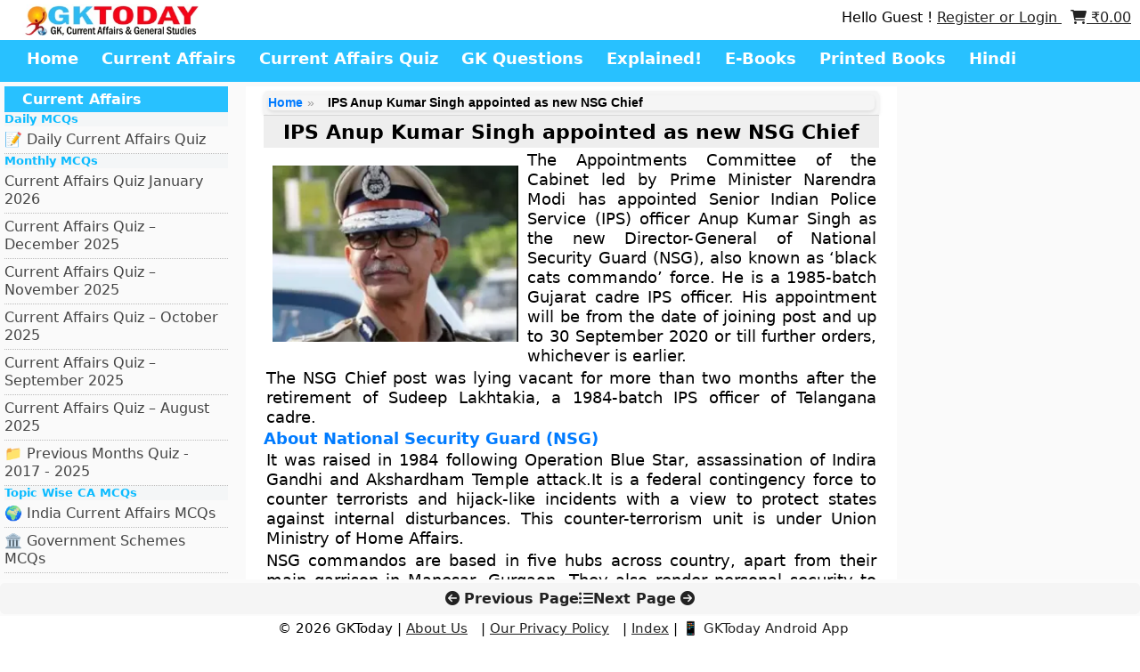

--- FILE ---
content_type: text/html; charset=utf-8
request_url: https://www.google.com/recaptcha/api2/aframe
body_size: -86
content:
<!DOCTYPE HTML><html><head><meta http-equiv="content-type" content="text/html; charset=UTF-8"></head><body><script nonce="kdO8LlQME-1xezIjpXKGgg">/** Anti-fraud and anti-abuse applications only. See google.com/recaptcha */ try{var clients={'sodar':'https://pagead2.googlesyndication.com/pagead/sodar?'};window.addEventListener("message",function(a){try{if(a.source===window.parent){var b=JSON.parse(a.data);var c=clients[b['id']];if(c){var d=document.createElement('img');d.src=c+b['params']+'&rc='+(localStorage.getItem("rc::a")?sessionStorage.getItem("rc::b"):"");window.document.body.appendChild(d);sessionStorage.setItem("rc::e",parseInt(sessionStorage.getItem("rc::e")||0)+1);localStorage.setItem("rc::h",'1769008459860');}}}catch(b){}});window.parent.postMessage("_grecaptcha_ready", "*");}catch(b){}</script></body></html>

--- FILE ---
content_type: application/javascript; charset=UTF-8
request_url: https://www.gktoday.in/cdn-cgi/challenge-platform/h/b/scripts/jsd/d251aa49a8a3/main.js?
body_size: 8894
content:
window._cf_chl_opt={AKGCx8:'b'};~function(p6,LD,LH,LN,Lu,LS,LP,Lh,p0,p1){p6=W,function(x,C,pD,p5,L,v){for(pD={x:420,C:361,L:364,v:459,o:479,A:355,Z:388,U:344,X:385,I:570},p5=W,L=x();!![];)try{if(v=parseInt(p5(pD.x))/1*(parseInt(p5(pD.C))/2)+-parseInt(p5(pD.L))/3+-parseInt(p5(pD.v))/4+parseInt(p5(pD.o))/5+-parseInt(p5(pD.A))/6*(parseInt(p5(pD.Z))/7)+-parseInt(p5(pD.U))/8*(-parseInt(p5(pD.X))/9)+parseInt(p5(pD.I))/10,C===v)break;else L.push(L.shift())}catch(o){L.push(L.shift())}}(y,251856),LD=this||self,LH=LD[p6(430)],LN=function(vw,vb,vB,vI,vX,vU,p7,C,L,o,A){return vw={x:409,C:351,L:579,v:484,o:487},vb={x:398,C:387,L:442,v:422,o:574,A:373,Z:463,U:421,X:390,I:369,B:513,b:421,z:371,R:418,i:397,J:421,M:548,s:589,k:546,d:378,e:574,E:505,Q:396,F:485,n:556,a:523,c:421,D:541,H:348,N:452,Y:423,T:554,j:374,f:421},vB={x:589,C:518},vI={x:566},vX={x:518,C:417,L:517,v:517,o:366,A:445,Z:490,U:584,X:406,I:468,B:590,b:554,z:387,R:442,i:422,J:387,M:442,s:565,k:356,d:356,e:416,E:514,Q:395,F:422,n:566,a:400,c:574,D:438,H:548,N:546,Y:381,T:470,j:521,f:421,V:387,m:566,O:581,l:581,S:456,P:574,h:521,g:566,K:386,G:574,y0:489,y1:438,y2:470,y3:386,y4:574,y5:506,y6:589,y7:421,y8:545,y9:524,yy:363,yW:511,yx:496,yC:400,yL:477,yp:574,yv:423},vU={x:541},p7=p6,C={'uHJjE':p7(vw.x),'iCjfg':function(Z,U){return U==Z},'EtNij':p7(vw.C),'PMlar':function(Z,U){return Z!==U},'IkwNp':function(Z,U){return Z===U},'KotIz':function(Z,U){return Z(U)},'wWmDA':function(Z,U){return Z-U},'kkebA':function(Z,U){return U|Z},'wGPZR':function(Z,U){return U&Z},'LkAoJ':function(Z,U){return Z<U},'NONvb':function(Z,U){return Z|U},'pHCcE':function(Z,U){return Z<<U},'toKKj':function(Z,U){return Z(U)},'fgiYn':function(Z,U){return Z<U},'UYPDv':function(Z,U){return Z==U},'ySGbp':function(Z,U){return Z<<U},'cozIX':function(Z,U){return Z==U},'NmIcJ':function(Z,U){return Z<U},'MBtQj':function(Z,U){return Z<<U},'IlWnw':function(Z,U){return Z<U},'tKSSH':function(Z,U){return U|Z},'fpJYt':function(Z,U){return Z<<U},'SHCRq':function(Z,U){return Z-U},'llXlg':p7(vw.L),'SjDRs':function(Z,U){return Z(U)},'CZBgS':function(Z,U){return Z>U},'sQMVY':function(Z,U){return U&Z},'AtSeC':function(Z,U){return U*Z},'XDVXF':function(Z,U){return Z<U},'FxUkT':function(Z,U){return Z&U},'mKtQV':function(Z,U){return Z(U)},'sevCX':function(Z,U){return Z(U)},'vTCcX':function(Z,U){return Z(U)},'eXoNn':function(Z,U){return Z>U},'WVmkz':function(Z,U){return U*Z},'CQxpm':function(Z,U){return U!=Z},'wJpya':function(Z,U){return Z(U)},'WCVTa':function(Z,U){return Z-U},'xXVEW':function(Z,U){return Z(U)},'QLOYf':function(Z,U){return Z*U},'SwQkA':function(Z,U){return Z==U}},L=String[p7(vw.v)],o={'h':function(Z,vZ,p8){return vZ={x:427,C:554},p8=p7,C[p8(vU.x)](null,Z)?'':o.g(Z,6,function(U,p9){return p9=p8,C[p9(vZ.x)][p9(vZ.C)](U)})},'g':function(Z,U,X,py,I,B,z,R,i,J,M,s,E,Q,F,V,D,H,N,Y,T){if(py=p7,null==Z)return'';for(B={},z={},R='',i=2,J=3,M=2,s=[],E=0,Q=0,F=0;F<Z[py(vX.x)];F+=1)if(C[py(vX.C)](py(vX.L),py(vX.v)))V={},V[py(vX.o)]=py(vX.A),V[py(vX.Z)]=L.r,V[py(vX.U)]=py(vX.X),L[py(vX.I)][py(vX.B)](V,'*');else if(D=Z[py(vX.b)](F),Object[py(vX.z)][py(vX.R)][py(vX.i)](B,D)||(B[D]=J++,z[D]=!0),H=R+D,Object[py(vX.J)][py(vX.M)][py(vX.i)](B,H))R=H;else if(C[py(vX.s)](py(vX.k),py(vX.d))){for(N=py(vX.e)[py(vX.E)]('|'),Y=0;!![];){switch(N[Y++]){case'0':B[H]=J++;continue;case'1':i--;continue;case'2':R=C[py(vX.Q)](String,D);continue;case'3':if(Object[py(vX.z)][py(vX.M)][py(vX.F)](z,R)){if(256>R[py(vX.n)](0)){for(I=0;I<M;E<<=1,Q==C[py(vX.a)](U,1)?(Q=0,s[py(vX.c)](X(E)),E=0):Q++,I++);for(T=R[py(vX.n)](0),I=0;8>I;E=C[py(vX.D)](E<<1.67,C[py(vX.H)](T,1)),Q==C[py(vX.a)](U,1)?(Q=0,s[py(vX.c)](X(E)),E=0):Q++,T>>=1,I++);}else{for(T=1,I=0;C[py(vX.N)](I,M);E=C[py(vX.Y)](C[py(vX.T)](E,1),T),Q==U-1?(Q=0,s[py(vX.c)](C[py(vX.j)](X,E)),E=0):Q++,T=0,I++);for(T=R[py(vX.n)](0),I=0;16>I;E=E<<1.15|T&1,Q==U-1?(Q=0,s[py(vX.c)](X(E)),E=0):Q++,T>>=1,I++);}i--,0==i&&(i=Math[py(vX.f)](2,M),M++),delete z[R]}else for(T=B[R],I=0;C[py(vX.N)](I,M);E=E<<1|C[py(vX.H)](T,1),U-1==Q?(Q=0,s[py(vX.c)](C[py(vX.Q)](X,E)),E=0):Q++,T>>=1,I++);continue;case'4':0==i&&(i=Math[py(vX.f)](2,M),M++);continue}break}}else return;if(C[py(vX.C)]('',R)){if(Object[py(vX.V)][py(vX.R)][py(vX.F)](z,R)){if(256>R[py(vX.m)](0)){if(py(vX.O)===py(vX.l)){for(I=0;C[py(vX.S)](I,M);E<<=1,Q==U-1?(Q=0,s[py(vX.P)](C[py(vX.h)](X,E)),E=0):Q++,I++);for(T=R[py(vX.g)](0),I=0;8>I;E=E<<1|T&1.97,C[py(vX.K)](Q,U-1)?(Q=0,s[py(vX.G)](C[py(vX.Q)](X,E)),E=0):Q++,T>>=1,I++);}else C(C[py(vX.y0)])}else{for(T=1,I=0;I<M;E=C[py(vX.y1)](C[py(vX.y2)](E,1),T),C[py(vX.y3)](Q,U-1)?(Q=0,s[py(vX.y4)](X(E)),E=0):Q++,T=0,I++);for(T=R[py(vX.g)](0),I=0;16>I;E=C[py(vX.y5)](E,1)|C[py(vX.H)](T,1),Q==C[py(vX.a)](U,1)?(Q=0,s[py(vX.P)](X(E)),E=0):Q++,T>>=1,I++);}i--,C[py(vX.y6)](0,i)&&(i=Math[py(vX.y7)](2,M),M++),delete z[R]}else for(T=B[R],I=0;C[py(vX.y8)](I,M);E=C[py(vX.y9)](E,1)|T&1.75,U-1==Q?(Q=0,s[py(vX.c)](X(E)),E=0):Q++,T>>=1,I++);i--,i==0&&M++}for(T=2,I=0;C[py(vX.yy)](I,M);E=C[py(vX.yW)](C[py(vX.yx)](E,1),1.55&T),Q==C[py(vX.yC)](U,1)?(Q=0,s[py(vX.c)](X(E)),E=0):Q++,T>>=1,I++);for(;;)if(E<<=1,Q==C[py(vX.yL)](U,1)){s[py(vX.yp)](X(E));break}else Q++;return s[py(vX.yv)]('')},'j':function(Z,pW){return pW=p7,C[pW(vB.x)](null,Z)?'':Z==''?null:o.i(Z[pW(vB.C)],32768,function(U,px){return px=pW,Z[px(vI.x)](U)})},'i':function(Z,U,X,pC,I,B,z,R,i,J,M,s,E,Q,F,D,N,H){if(pC=p7,C[pC(vb.x)]!==C[pC(vb.x)])X[pC(vb.C)][pC(vb.L)][pC(vb.v)](I,B)||(Q[z]=[]),R[i][pC(vb.o)](J);else{for(I=[],B=4,z=4,R=3,i=[],s=C[pC(vb.A)](X,0),E=U,Q=1,J=0;C[pC(vb.Z)](3,J);I[J]=J,J+=1);for(F=0,D=Math[pC(vb.U)](2,2),M=1;M!=D;H=C[pC(vb.X)](s,E),E>>=1,0==E&&(E=U,s=X(Q++)),F|=C[pC(vb.I)](C[pC(vb.B)](0,H)?1:0,M),M<<=1);switch(F){case 0:for(F=0,D=Math[pC(vb.b)](2,8),M=1;D!=M;H=C[pC(vb.z)](s,E),E>>=1,E==0&&(E=U,s=C[pC(vb.R)](X,Q++)),F|=C[pC(vb.I)](0<H?1:0,M),M<<=1);N=C[pC(vb.i)](L,F);break;case 1:for(F=0,D=Math[pC(vb.J)](2,16),M=1;M!=D;H=C[pC(vb.M)](s,E),E>>=1,C[pC(vb.s)](0,E)&&(E=U,s=X(Q++)),F|=(C[pC(vb.k)](0,H)?1:0)*M,M<<=1);N=C[pC(vb.d)](L,F);break;case 2:return''}for(J=I[3]=N,i[pC(vb.e)](N);;){if(C[pC(vb.E)](Q,Z))return'';for(F=0,D=Math[pC(vb.J)](2,R),M=1;D!=M;H=s&E,E>>=1,0==E&&(E=U,s=X(Q++)),F|=C[pC(vb.Q)](0<H?1:0,M),M<<=1);switch(N=F){case 0:for(F=0,D=Math[pC(vb.b)](2,8),M=1;C[pC(vb.F)](M,D);H=s&E,E>>=1,0==E&&(E=U,s=C[pC(vb.n)](X,Q++)),F|=M*(0<H?1:0),M<<=1);I[z++]=L(F),N=C[pC(vb.a)](z,1),B--;break;case 1:for(F=0,D=Math[pC(vb.c)](2,16),M=1;C[pC(vb.F)](M,D);H=s&E,E>>=1,C[pC(vb.D)](0,E)&&(E=U,s=C[pC(vb.H)](X,Q++)),F|=C[pC(vb.N)](0<H?1:0,M),M<<=1);I[z++]=L(F),N=z-1,B--;break;case 2:return i[pC(vb.Y)]('')}if(0==B&&(B=Math[pC(vb.U)](2,R),R++),I[N])N=I[N];else if(N===z)N=J+J[pC(vb.T)](0);else return null;i[pC(vb.o)](N),I[z++]=J+N[pC(vb.T)](0),B--,J=N,C[pC(vb.j)](0,B)&&(B=Math[pC(vb.f)](2,R),R++)}}}},A={},A[p7(vw.o)]=o.h,A}(),Lu=null,LS=Ll(),LP={},LP[p6(357)]='o',LP[p6(534)]='s',LP[p6(488)]='u',LP[p6(345)]='z',LP[p6(464)]='n',LP[p6(571)]='I',LP[p6(469)]='b',Lh=LP,LD[p6(353)]=function(x,C,L,o,o7,o6,o5,pk,A,U,X,I,B,z,R){if(o7={x:563,C:402,L:520,v:519,o:495,A:532,Z:531,U:495,X:532,I:482,B:540,b:359,z:482,R:587,i:368,J:518,M:462,s:563,k:414,d:365,e:450,E:433},o6={x:509,C:518,L:434},o5={x:387,C:442,L:422,v:574},pk=p6,A={'wnARv':function(i,J){return i===J},'IAVOy':function(i,J){return i(J)},'docki':pk(o7.x),'vIqvy':function(i,J){return i===J},'HUBdT':pk(o7.C)},null===C||A[pk(o7.L)](void 0,C))return o;for(U=A[pk(o7.v)](LG,C),x[pk(o7.o)][pk(o7.A)]&&(U=U[pk(o7.Z)](x[pk(o7.U)][pk(o7.X)](C))),U=x[pk(o7.I)][pk(o7.B)]&&x[pk(o7.b)]?x[pk(o7.z)][pk(o7.B)](new x[(pk(o7.b))](U)):function(i,pe,J){for(pe=pk,i[pe(o6.x)](),J=0;J<i[pe(o6.C)];i[J+1]===i[J]?i[pe(o6.L)](J+1,1):J+=1);return i}(U),X='nAsAaAb'.split('A'),X=X[pk(o7.R)][pk(o7.i)](X),I=0;I<U[pk(o7.J)];I++)if(B=U[I],z=LK(x,C,B),X(z)){if(A[pk(o7.M)]===pk(o7.s))R=A[pk(o7.k)]('s',z)&&!x[pk(o7.d)](C[B]),A[pk(o7.k)](A[pk(o7.e)],L+B)?Z(L+B,z):R||Z(L+B,C[B]);else return L[pk(o7.E)]()<R}else Z(L+B,z);return o;function Z(i,J,pd){pd=pk,Object[pd(o5.x)][pd(o5.C)][pd(o5.L)](o,J)||(o[J]=[]),o[J][pd(o5.v)](i)}},p0=p6(562)[p6(514)](';'),p1=p0[p6(587)][p6(368)](p0),LD[p6(500)]=function(C,L,oC,pq,v,o,A,Z,U,X){for(oC={x:543,C:413,L:502,v:448,o:475,A:518,Z:413,U:518,X:502,I:460,B:574,b:448,z:428},pq=p6,v={},v[pq(oC.x)]=function(I,B){return I<B},v[pq(oC.C)]=function(I,B){return I===B},v[pq(oC.L)]=function(I,B){return B===I},v[pq(oC.v)]=function(I,B){return I+B},o=v,A=Object[pq(oC.o)](L),Z=0;o[pq(oC.x)](Z,A[pq(oC.A)]);Z++)if(U=A[Z],o[pq(oC.Z)]('f',U)&&(U='N'),C[U]){for(X=0;X<L[A[Z]][pq(oC.U)];o[pq(oC.X)](-1,C[U][pq(oC.I)](L[A[Z]][X]))&&(p1(L[A[Z]][X])||C[U][pq(oC.B)](o[pq(oC.b)]('o.',L[A[Z]][X]))),X++);}else C[U]=L[A[Z]][pq(oC.z)](function(I){return'o.'+I})},p3();function LO(x,C,vm,vV,vf,vj,vT,pI,L,v,o,A){vm={x:370,C:406,L:351,v:360,o:535,A:405,Z:412,U:437,X:544,I:393,B:567,b:538,z:347,R:372,i:585,J:560,M:478,s:431,k:370,d:510,e:510,E:354,Q:443,F:379,n:457,a:362,c:457,D:362,H:560,N:379,Y:455,T:487,j:503},vV={x:526,C:527,L:527,v:483},vf={x:380,C:494,L:447,v:494,o:491,A:425},vj={x:389},vT={x:370},pI=p6,L={'tIMlm':pI(vm.x),'MoRZr':function(Z,U){return Z>=U},'IOZlm':function(Z,U){return Z<U},'RnUMs':pI(vm.C),'UpMQD':function(Z,U){return U!==Z},'rxqjJ':pI(vm.L),'BZTwg':pI(vm.v),'dxaJJ':function(Z,U){return Z+U},'PhAtz':pI(vm.o),'IIhMo':function(Z){return Z()}},v=LD[pI(vm.A)],console[pI(vm.Z)](LD[pI(vm.U)]),o=new LD[(pI(vm.X))](),o[pI(vm.I)](L[pI(vm.B)],L[pI(vm.b)](pI(vm.z)+LD[pI(vm.U)][pI(vm.R)]+pI(vm.i),v.r)),v[pI(vm.J)]&&(L[pI(vm.M)]===pI(vm.s)?(v[pI(vm.k)]=5e3,o[pI(vm.d)]=function(pB){pB=pI,Z(pB(vT.x))}):(o[pI(vm.x)]=5e3,o[pI(vm.e)]=function(pb){pb=pI,C(L[pb(vj.x)])})),o[pI(vm.E)]=function(pw){pw=pI,L[pw(vf.x)](o[pw(vf.C)],200)&&L[pw(vf.L)](o[pw(vf.v)],300)?C(L[pw(vf.o)]):C(pw(vf.A)+o[pw(vf.C)])},o[pI(vm.Q)]=function(pz){if(pz=pI,L[pz(vV.x)](pz(vV.C),pz(vV.L)))return![];else C(L[pz(vV.v)])},A={'t':L[pI(vm.F)](Lm),'lhr':LH[pI(vm.n)]&&LH[pI(vm.n)][pI(vm.a)]?LH[pI(vm.c)][pI(vm.D)]:'','api':v[pI(vm.H)]?!![]:![],'c':L[pI(vm.N)](Lj),'payload':x},o[pI(vm.Y)](LN[pI(vm.T)](JSON[pI(vm.j)](A)))}function Lj(vk,po,x){return vk={x:391},po=p6,x={'MEZxk':function(C){return C()}},x[po(vk.x)](LT)!==null}function Lg(C,L,vP,pJ,v,o){return vP={x:458,C:346,L:387,v:504,o:422,A:460,Z:568},pJ=p6,v={},v[pJ(vP.x)]=function(A,Z){return A instanceof Z},o=v,o[pJ(vP.x)](L,C[pJ(vP.C)])&&0<C[pJ(vP.C)][pJ(vP.L)][pJ(vP.v)][pJ(vP.o)](L)[pJ(vP.A)](pJ(vP.Z))}function W(x,C,L,p){return x=x-344,L=y(),p=L[x],p}function y(oa){return oa='grgUB,UnNMi,HUBdT,MddWl,QLOYf,getPrototypeOf,HfGUK,send,fgiYn,location,PySUy,968596kXaEHg,indexOf,navigator,docki,CZBgS,number,hFKbq,createElement,YwdbN,parent,boolean,pHCcE,fdXUW,addEventListener,iPORE,PLxqb,keys,Sujmr,SHCRq,PhAtz,434460oCgNlc,AXdhe,qjRlA,Array,rxqjJ,fromCharCode,CQxpm,detail,sIEeyvRyJe,undefined,EtNij,sid,RnUMs,tabIndex,isArray,status,Object,fpJYt,error,vsRAu,bwcuw,rxvNi8,catch,DBoHP,stringify,toString,eXoNn,ySGbp,QXcsE,kfxtG,sort,ontimeout,tKSSH,MTFty,XDVXF,split,floor,1|0|5|8|4|7|9|6|2|3,lCLXj,length,IAVOy,wnARv,toKKj,display: none,WCVTa,MBtQj,yAtGM,UpMQD,KcnpZ,readyState,zpUEA,LsuBr,concat,getOwnPropertyNames,JBxy9,string,Vcypp,lRUuE,isaPb,dxaJJ,xwuou,from,iCjfg,body,wsjmU,XMLHttpRequest,NmIcJ,LkAoJ,OtJaO,wGPZR,XkqPV,now,function,Iibbp,/invisible/jsd,charAt,style,wJpya,YXFzh,bvife,onreadystatechange,api,CDmta,_cf_chl_opt;JJgc4;PJAn2;kJOnV9;IWJi4;OHeaY1;DqMg0;FKmRv9;LpvFx1;cAdz2;PqBHf2;nFZCC5;ddwW5;pRIb1;rxvNi8;RrrrA2;erHi9,fomJU,/b/ov1/0.21920131547800312:1769005480:Q7ZB3reG09e9l2d2SaCg30kaynS2N85ZWOh80JsdgNE/,IkwNp,charCodeAt,BZTwg,[native code],errorInfoObject,5284120chVtOY,bigint,clientInformation,EshLD,push,gbMBg,contentWindow,tQQbT,dGsmA,LKhGy,LRmiB4,kVABd,iframe,YSRYw,event,/jsd/oneshot/d251aa49a8a3/0.21920131547800312:1769005480:Q7ZB3reG09e9l2d2SaCg30kaynS2N85ZWOh80JsdgNE/,DOMContentLoaded,includes,DqeSL,cozIX,postMessage,cJTMb,jsd,273792sBVsHI,symbol,Function,/cdn-cgi/challenge-platform/h/,xXVEW,Gftqd,KFkBK,xhr-error,wSUhq,pRIb1,onload,2196438BssUGx,PUMhF,object,QfpMu,Set,POST,4eTbyps,href,IlWnw,382488hbHzyW,isNaN,source,AdeF3,bind,AtSeC,timeout,FxUkT,AKGCx8,SjDRs,SwQkA,removeChild,UFAGL,ykxSQ,vTCcX,IIhMo,MoRZr,NONvb,HcxRI,appendChild,aUjz8,81teCRnm,UYPDv,prototype,7vyHzJg,tIMlm,sQMVY,MEZxk,QlSQS,open,randomUUID,KotIz,WVmkz,sevCX,llXlg,FYGzD,wWmDA,pkLOA2,d.cookie,WqMnJ,chctx,__CF$cv$params,success,caPTB,IqdVD,ERcT136j8aAXmQFZrHGPLi4IBOltwS0zfdKyJ-uDMs7NknUbCogveYh2px5q9$VW+,jWiOz,vrlBb,log,BkDEu,vIqvy,contentDocument,3|1|4|0|2,PMlar,mKtQV,RndEc,32127qPMlYU,pow,call,join,SSTpq3,http-code:,loading,uHJjE,map,TYlZ6,document,KbiLP,cdXRq,random,splice,nwAVn,stRYZ,_cf_chl_opt,kkebA,CnwA5,XEqCM,error on cf_chl_props,hasOwnProperty,onerror,RQwiH,cloudflare-invisible,aVOzA,IOZlm'.split(','),y=function(){return oa},y()}function Lm(vn,pU,x,C){return vn={x:405,C:515,L:471},pU=p6,x={'fdXUW':function(L,v){return L(v)}},C=LD[pU(vn.x)],Math[pU(vn.C)](+x[pU(vn.L)](atob,C.t))}function Lr(vc,pX,x,C,L,v){return vc={x:403,C:515,L:550},pX=p6,x={'WqMnJ':function(o){return o()}},C=3600,L=x[pX(vc.x)](Lm),v=Math[pX(vc.C)](Date[pX(vc.L)]()/1e3),v-L>C?![]:!![]}function p3(oF,oQ,os,oM,pQ,x,C,L,v,o){if(oF={x:358,C:376,L:426,v:586,o:405,A:573,Z:528,U:472,X:472,I:408,B:559},oQ={x:402,C:481,L:449,v:410,o:365,A:436,Z:512,U:399,X:382,I:392,B:528,b:498,z:559},os={x:444,C:552,L:451,v:549,o:358,A:566,Z:352,U:419,X:529,I:574,B:566,b:539,z:476,R:446,i:557,J:574,M:473,s:480,k:588,d:557,e:588,E:578,Q:421},oM={x:411},pQ=p6,x={'RndEc':function(A,Z){return A<Z},'zpUEA':function(A,Z){return Z==A},'xwuou':function(A,Z){return A>Z},'Sujmr':function(A,Z){return Z&A},'aVOzA':function(A,Z){return A==Z},'YXFzh':function(A,Z){return A-Z},'iPORE':function(A,Z){return A(Z)},'AXdhe':function(A,Z){return A<Z},'DqeSL':function(A,Z){return Z|A},'dGsmA':function(A,Z){return A<<Z},'MddWl':function(A,Z){return A!==Z},'XkqPV':pQ(oF.x),'wSUhq':function(A){return A()},'qjRlA':pQ(oF.C),'QlSQS':function(A,Z){return A!==Z},'vsRAu':pQ(oF.L),'EshLD':function(A){return A()},'IqdVD':pQ(oF.v)},C=LD[pQ(oF.o)],!C)return;if(!x[pQ(oF.A)](Lr))return;(L=![],v=function(pF,A,X){if(pF=pQ,A={'vrlBb':function(Z,U,X){return Z(U,X)}},pF(os.x)!==pF(os.C)){if(!L){if(x[pF(os.L)](x[pF(os.v)],pF(os.o)))return L[pF(os.A)](v);else{if(L=!![],!x[pF(os.Z)](Lr))return;LY(function(U,pn){pn=pF,A[pn(oM.x)](p4,C,U)})}}}else{if(256>yU[pF(os.A)](0)){for(WI=0;x[pF(os.U)](WB,Wb);Wz<<=1,x[pF(os.X)](WR,Wi-1)?(WJ=0,WM[pF(os.I)](Ws(Wk)),Wd=0):We++,Ww++);for(X=Wq[pF(os.B)](0),WE=0;x[pF(os.b)](8,WQ);Wn=Wa<<1.1|x[pF(os.z)](X,1),x[pF(os.R)](Wc,x[pF(os.i)](WD,1))?(WH=0,WN[pF(os.J)](x[pF(os.M)](Wu,WY)),WT=0):Wj++,X>>=1,WF++);}else{for(X=1,Wf=0;x[pF(os.s)](WV,Wm);WO=x[pF(os.k)](Wl<<1.65,X),WS==x[pF(os.d)](Wt,1)?(WP=0,Wh[pF(os.J)](Wg(WK)),WG=0):x0++,X=0,Wr++);for(X=x1[pF(os.B)](0),x2=0;16>x3;x5=x[pF(os.e)](x[pF(os.E)](x6,1),X&1),x8-1==x7?(x9=0,xy[pF(os.I)](x[pF(os.M)](xW,xx)),xC=0):xL++,X>>=1,x4++);}WL--,Wp==0&&(Wv=Wo[pF(os.Q)](2,WA),WZ++),delete WU[WX]}},LH[pQ(oF.Z)]!==pQ(oF.L))?v():LD[pQ(oF.U)]?LH[pQ(oF.X)](x[pQ(oF.I)],v):(o=LH[pQ(oF.B)]||function(){},LH[pQ(oF.B)]=function(pa,A,U,X,I){(pa=pQ,A={'jWiOz':function(Z,U){return U===Z},'stRYZ':pa(oQ.x),'MTFty':function(Z,U,X){return Z(U,X)},'FYGzD':function(Z,U,X){return Z(U,X)},'HcxRI':function(Z,U){return Z+U}},x[pa(oQ.C)]===pa(oQ.L))?(U=M[s],X=U(d,e,U),E(X))?(I=A[pa(oQ.v)]('s',X)&&!j[pa(oQ.o)](f[U]),A[pa(oQ.v)](A[pa(oQ.A)],V+U)?A[pa(oQ.Z)](X,O+U,X):I||l(S+U,P[U])):A[pa(oQ.U)](Y,A[pa(oQ.X)](T,U),X):(o(),x[pa(oQ.I)](LH[pa(oQ.B)],x[pa(oQ.b)])&&(LH[pa(oQ.z)]=o,v()))})}function p2(oL,pE,v,o,b,A,Z,U,X,I){o=(oL={x:583,C:497,L:558,v:350,o:537,A:522,Z:558,U:366,X:445,I:490,B:584,b:486,z:468,R:590,i:466,J:582,M:555,s:492,k:542,d:383,e:576,E:572,Q:461,F:415,n:375,a:575},pE=p6,v={},v[pE(oL.x)]=pE(oL.C),v[pE(oL.L)]=pE(oL.v),v[pE(oL.o)]=pE(oL.A),v);try{if(o[pE(oL.L)]!==o[pE(oL.Z)])b={},b[pE(oL.U)]=pE(oL.X),b[pE(oL.I)]=o.r,b[pE(oL.B)]=o[pE(oL.x)],b[pE(oL.b)]=A,v[pE(oL.z)][pE(oL.R)](b,'*');else return A=LH[pE(oL.i)](pE(oL.J)),A[pE(oL.M)]=o[pE(oL.o)],A[pE(oL.s)]='-1',LH[pE(oL.k)][pE(oL.d)](A),Z=A[pE(oL.e)],U={},U=pRIb1(Z,Z,'',U),U=pRIb1(Z,Z[pE(oL.E)]||Z[pE(oL.Q)],'n.',U),U=pRIb1(Z,A[pE(oL.F)],'d.',U),LH[pE(oL.k)][pE(oL.n)](A),X={},X.r=U,X.e=null,X}catch(b){return pE(oL.a)!==pE(oL.a)?null:(I={},I.r={},I.e=b,I)}}function LY(x,vi,vR,pL,C,L){vi={x:441,C:499},vR={x:551,C:530},pL=p6,C={'LsuBr':function(v){return v()},'bwcuw':pL(vi.x)},L=p2(),LO(L.r,function(v,pp){pp=pL,typeof x===pp(vR.x)&&x(v),C[pp(vR.C)](Lf)}),L.e&&Lt(C[pL(vi.C)],L.e)}function Lt(o,A,vS,pi,Z,U,X,I,B,b,z,R,i,J){if(vS={x:440,C:474,L:435,v:577,o:347,A:547,Z:360,U:454,X:592,I:440,B:525,b:528,z:426,R:559,i:367,J:429,M:405,s:435,k:577,d:437,e:372,E:564,Q:553,F:544,n:393,a:547,c:370,D:510,H:439,N:437,Y:424,T:424,j:580,f:401,V:384,m:533,O:569,l:404,S:366,P:455,h:487},pi=p6,Z={},Z[pi(vS.x)]=pi(vS.C),Z[pi(vS.L)]=function(M,s){return M+s},Z[pi(vS.v)]=pi(vS.o),Z[pi(vS.A)]=pi(vS.Z),Z[pi(vS.U)]=pi(vS.X),U=Z,!LV(0)){if(U[pi(vS.I)]!==pi(vS.B))return![];else A(),Z[pi(vS.b)]!==pi(vS.z)&&(B[pi(vS.R)]=b,z())}I=(X={},X[pi(vS.i)]=o,X[pi(vS.J)]=A,X);try{B=LD[pi(vS.M)],b=U[pi(vS.s)](U[pi(vS.k)]+LD[pi(vS.d)][pi(vS.e)],pi(vS.E))+B.r+pi(vS.Q),z=new LD[(pi(vS.F))](),z[pi(vS.n)](U[pi(vS.a)],b),z[pi(vS.c)]=2500,z[pi(vS.D)]=function(){},R={},R[pi(vS.H)]=LD[pi(vS.N)][pi(vS.H)],R[pi(vS.Y)]=LD[pi(vS.d)][pi(vS.T)],R[pi(vS.j)]=LD[pi(vS.N)][pi(vS.j)],R[pi(vS.f)]=LD[pi(vS.d)][pi(vS.V)],R[pi(vS.m)]=LS,i=R,J={},J[pi(vS.O)]=I,J[pi(vS.l)]=i,J[pi(vS.S)]=U[pi(vS.U)],z[pi(vS.P)](LN[pi(vS.h)](J))}catch(s){}}function Ll(vr,pR){return vr={x:394},pR=p6,crypto&&crypto[pR(vr.x)]?crypto[pR(vr.x)]():''}function Lf(vE,pA,x,C){if(vE={x:407,C:536},pA=p6,x={'caPTB':function(L,v,o){return L(v,o)},'lRUuE':function(L,v){return v*L}},C=LT(),null===C)return;Lu=(Lu&&clearTimeout(Lu),x[pA(vE.x)](setTimeout,function(){LY()},x[pA(vE.C)](C,1e3)))}function LT(vM,pv,C,L,v,o){return vM={x:507,C:467,L:464,v:405},pv=p6,C={},C[pv(vM.x)]=function(A,Z){return A!==Z},C[pv(vM.C)]=pv(vM.L),L=C,v=LD[pv(vM.v)],!v?null:(o=v.i,L[pv(vM.x)](typeof o,L[pv(vM.C)])||o<30)?null:o}function LK(C,L,o,o0,pM,A,Z,U,X,I,B){for(o0={x:349,C:432,L:465,v:516,o:514,A:551,Z:482,U:493,X:349,I:482,B:357,b:501,z:465},pM=p6,A={},A[pM(o0.x)]=function(z,R){return R===z},A[pM(o0.C)]=function(z,R){return z===R},A[pM(o0.L)]=function(z,R){return z===R},Z=A,U=pM(o0.v)[pM(o0.o)]('|'),X=0;!![];){switch(U[X++]){case'0':try{I=L[o]}catch(z){return'i'}continue;case'1':continue;case'2':B=typeof I;continue;case'3':return pM(o0.A)==B?Lg(C,I)?'N':'f':Lh[B]||'?';case'4':if(C[pM(o0.Z)][pM(o0.U)](I))return'a';continue;case'5':if(I==null)return Z[pM(o0.X)](void 0,I)?'u':'x';continue;case'6':if(Z[pM(o0.C)](!1,I))return'F';continue;case'7':if(I===C[pM(o0.I)])return'D';continue;case'8':if(pM(o0.B)==typeof I)try{if(pM(o0.A)==typeof I[pM(o0.b)])return I[pM(o0.b)](function(){}),'p'}catch(R){}continue;case'9':if(Z[pM(o0.z)](!0,I))return'T';continue}break}}function p4(v,o,on,pc,A,Z,U,X){if(on={x:591,C:406,L:377,v:445,o:561,A:497,Z:560,U:508,X:508,I:366,B:490,b:584,z:591,R:468,i:590,J:366,M:377,s:490,k:561,d:486,e:590},pc=p6,A={},A[pc(on.x)]=pc(on.C),A[pc(on.L)]=pc(on.v),A[pc(on.o)]=pc(on.A),Z=A,!v[pc(on.Z)])return;if(o===pc(on.C)){if(pc(on.U)!==pc(on.X))return;else U={},U[pc(on.I)]=pc(on.v),U[pc(on.B)]=v.r,U[pc(on.b)]=Z[pc(on.z)],LD[pc(on.R)][pc(on.i)](U,'*')}else X={},X[pc(on.J)]=Z[pc(on.M)],X[pc(on.s)]=v.r,X[pc(on.b)]=Z[pc(on.k)],X[pc(on.d)]=o,LD[pc(on.R)][pc(on.e)](X,'*')}function LV(x,vQ,pZ){return vQ={x:433},pZ=p6,Math[pZ(vQ.x)]()<x}function LG(x,o1,ps,C){for(o1={x:531,C:475,L:453},ps=p6,C=[];x!==null;C=C[ps(o1.x)](Object[ps(o1.C)](x)),x=Object[ps(o1.L)](x));return C}}()

--- FILE ---
content_type: application/javascript; charset=utf-8
request_url: https://fundingchoicesmessages.google.com/f/AGSKWxXWxD7vQiWB4MnZovySjrzUKBetciWTYbsAAcpyyN-PYVzT4-SBLyRAVXUKhvBgkOhBr8aHL25Tmyg5MsYwaQotKijZA30l5XGSx3wn2y4UyYRUKdXb1nDFLmtt9_lLHYMsvnvLbW-GW0clH24Dwb51h4YdBjXTVJSBUCOPqWQ9MsXmcKHbEGEs4OV9/_/TWBadbanner.=pmd-advertising-/ad_label2_-adbanner..adsame-
body_size: -1288
content:
window['82978ed1-cf88-4b55-aa9a-4263c111beef'] = true;